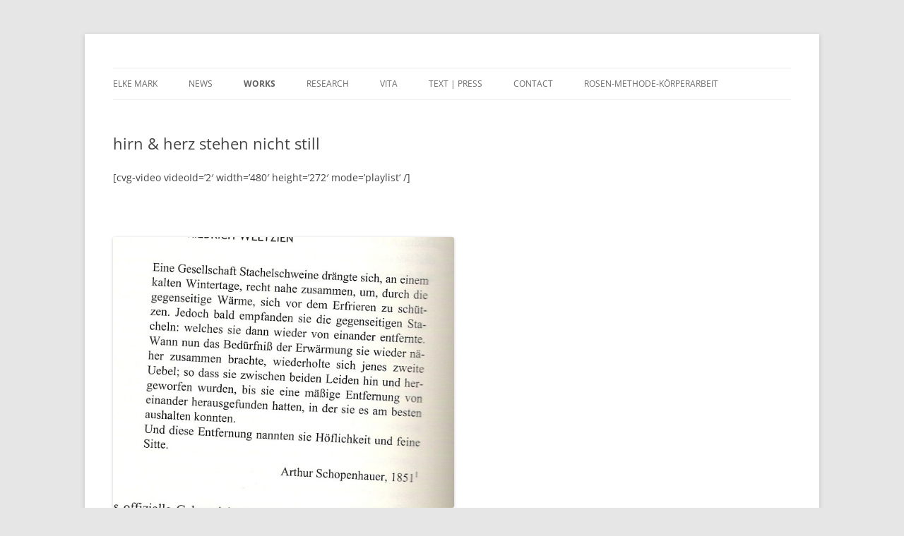

--- FILE ---
content_type: text/html; charset=UTF-8
request_url: http://elkemark.com/hirnherz/
body_size: 48123
content:
<!DOCTYPE html>
<!--[if IE 7]>
<html class="ie ie7" lang="de">
<![endif]-->
<!--[if IE 8]>
<html class="ie ie8" lang="de">
<![endif]-->
<!--[if !(IE 7) & !(IE 8)]><!-->
<html lang="de">
<!--<![endif]-->
<head>
<meta charset="UTF-8" />
<meta name="viewport" content="width=device-width" />
<title>hirn &#038; herz stehen nicht still | elkemark.com</title>
<link rel="profile" href="https://gmpg.org/xfn/11" />
<link rel="pingback" href="http://elkemark.com/xmlrpc.php">
<!--[if lt IE 9]>
<script src="http://elkemark.com/wp-content/themes/twentytwelve/js/html5.js?ver=3.7.0" type="text/javascript"></script>
<![endif]-->
<meta name='robots' content='max-image-preview:large' />
<link rel="alternate" type="application/rss+xml" title="elkemark.com &raquo; Feed" href="https://elkemark.com/feed/" />
<link rel="alternate" type="application/rss+xml" title="elkemark.com &raquo; Kommentar-Feed" href="https://elkemark.com/comments/feed/" />
<link rel="alternate" type="application/rss+xml" title="elkemark.com &raquo; hirn &#038; herz stehen nicht still-Kommentar-Feed" href="https://elkemark.com/hirnherz/feed/" />
<script type="text/javascript">
window._wpemojiSettings = {"baseUrl":"https:\/\/s.w.org\/images\/core\/emoji\/14.0.0\/72x72\/","ext":".png","svgUrl":"https:\/\/s.w.org\/images\/core\/emoji\/14.0.0\/svg\/","svgExt":".svg","source":{"concatemoji":"http:\/\/elkemark.com\/wp-includes\/js\/wp-emoji-release.min.js?ver=6.1.9"}};
/*! This file is auto-generated */
!function(e,a,t){var n,r,o,i=a.createElement("canvas"),p=i.getContext&&i.getContext("2d");function s(e,t){var a=String.fromCharCode,e=(p.clearRect(0,0,i.width,i.height),p.fillText(a.apply(this,e),0,0),i.toDataURL());return p.clearRect(0,0,i.width,i.height),p.fillText(a.apply(this,t),0,0),e===i.toDataURL()}function c(e){var t=a.createElement("script");t.src=e,t.defer=t.type="text/javascript",a.getElementsByTagName("head")[0].appendChild(t)}for(o=Array("flag","emoji"),t.supports={everything:!0,everythingExceptFlag:!0},r=0;r<o.length;r++)t.supports[o[r]]=function(e){if(p&&p.fillText)switch(p.textBaseline="top",p.font="600 32px Arial",e){case"flag":return s([127987,65039,8205,9895,65039],[127987,65039,8203,9895,65039])?!1:!s([55356,56826,55356,56819],[55356,56826,8203,55356,56819])&&!s([55356,57332,56128,56423,56128,56418,56128,56421,56128,56430,56128,56423,56128,56447],[55356,57332,8203,56128,56423,8203,56128,56418,8203,56128,56421,8203,56128,56430,8203,56128,56423,8203,56128,56447]);case"emoji":return!s([129777,127995,8205,129778,127999],[129777,127995,8203,129778,127999])}return!1}(o[r]),t.supports.everything=t.supports.everything&&t.supports[o[r]],"flag"!==o[r]&&(t.supports.everythingExceptFlag=t.supports.everythingExceptFlag&&t.supports[o[r]]);t.supports.everythingExceptFlag=t.supports.everythingExceptFlag&&!t.supports.flag,t.DOMReady=!1,t.readyCallback=function(){t.DOMReady=!0},t.supports.everything||(n=function(){t.readyCallback()},a.addEventListener?(a.addEventListener("DOMContentLoaded",n,!1),e.addEventListener("load",n,!1)):(e.attachEvent("onload",n),a.attachEvent("onreadystatechange",function(){"complete"===a.readyState&&t.readyCallback()})),(e=t.source||{}).concatemoji?c(e.concatemoji):e.wpemoji&&e.twemoji&&(c(e.twemoji),c(e.wpemoji)))}(window,document,window._wpemojiSettings);
</script>
<style type="text/css">
img.wp-smiley,
img.emoji {
	display: inline !important;
	border: none !important;
	box-shadow: none !important;
	height: 1em !important;
	width: 1em !important;
	margin: 0 0.07em !important;
	vertical-align: -0.1em !important;
	background: none !important;
	padding: 0 !important;
}
</style>
	<link rel='stylesheet' id='wp-block-library-css' href='http://elkemark.com/wp-includes/css/dist/block-library/style.min.css?ver=6.1.9' type='text/css' media='all' />
<style id='wp-block-library-theme-inline-css' type='text/css'>
.wp-block-audio figcaption{color:#555;font-size:13px;text-align:center}.is-dark-theme .wp-block-audio figcaption{color:hsla(0,0%,100%,.65)}.wp-block-audio{margin:0 0 1em}.wp-block-code{border:1px solid #ccc;border-radius:4px;font-family:Menlo,Consolas,monaco,monospace;padding:.8em 1em}.wp-block-embed figcaption{color:#555;font-size:13px;text-align:center}.is-dark-theme .wp-block-embed figcaption{color:hsla(0,0%,100%,.65)}.wp-block-embed{margin:0 0 1em}.blocks-gallery-caption{color:#555;font-size:13px;text-align:center}.is-dark-theme .blocks-gallery-caption{color:hsla(0,0%,100%,.65)}.wp-block-image figcaption{color:#555;font-size:13px;text-align:center}.is-dark-theme .wp-block-image figcaption{color:hsla(0,0%,100%,.65)}.wp-block-image{margin:0 0 1em}.wp-block-pullquote{border-top:4px solid;border-bottom:4px solid;margin-bottom:1.75em;color:currentColor}.wp-block-pullquote__citation,.wp-block-pullquote cite,.wp-block-pullquote footer{color:currentColor;text-transform:uppercase;font-size:.8125em;font-style:normal}.wp-block-quote{border-left:.25em solid;margin:0 0 1.75em;padding-left:1em}.wp-block-quote cite,.wp-block-quote footer{color:currentColor;font-size:.8125em;position:relative;font-style:normal}.wp-block-quote.has-text-align-right{border-left:none;border-right:.25em solid;padding-left:0;padding-right:1em}.wp-block-quote.has-text-align-center{border:none;padding-left:0}.wp-block-quote.is-large,.wp-block-quote.is-style-large,.wp-block-quote.is-style-plain{border:none}.wp-block-search .wp-block-search__label{font-weight:700}.wp-block-search__button{border:1px solid #ccc;padding:.375em .625em}:where(.wp-block-group.has-background){padding:1.25em 2.375em}.wp-block-separator.has-css-opacity{opacity:.4}.wp-block-separator{border:none;border-bottom:2px solid;margin-left:auto;margin-right:auto}.wp-block-separator.has-alpha-channel-opacity{opacity:1}.wp-block-separator:not(.is-style-wide):not(.is-style-dots){width:100px}.wp-block-separator.has-background:not(.is-style-dots){border-bottom:none;height:1px}.wp-block-separator.has-background:not(.is-style-wide):not(.is-style-dots){height:2px}.wp-block-table{margin:"0 0 1em 0"}.wp-block-table thead{border-bottom:3px solid}.wp-block-table tfoot{border-top:3px solid}.wp-block-table td,.wp-block-table th{word-break:normal}.wp-block-table figcaption{color:#555;font-size:13px;text-align:center}.is-dark-theme .wp-block-table figcaption{color:hsla(0,0%,100%,.65)}.wp-block-video figcaption{color:#555;font-size:13px;text-align:center}.is-dark-theme .wp-block-video figcaption{color:hsla(0,0%,100%,.65)}.wp-block-video{margin:0 0 1em}.wp-block-template-part.has-background{padding:1.25em 2.375em;margin-top:0;margin-bottom:0}
</style>
<link rel='stylesheet' id='classic-theme-styles-css' href='http://elkemark.com/wp-includes/css/classic-themes.min.css?ver=1' type='text/css' media='all' />
<style id='global-styles-inline-css' type='text/css'>
body{--wp--preset--color--black: #000000;--wp--preset--color--cyan-bluish-gray: #abb8c3;--wp--preset--color--white: #fff;--wp--preset--color--pale-pink: #f78da7;--wp--preset--color--vivid-red: #cf2e2e;--wp--preset--color--luminous-vivid-orange: #ff6900;--wp--preset--color--luminous-vivid-amber: #fcb900;--wp--preset--color--light-green-cyan: #7bdcb5;--wp--preset--color--vivid-green-cyan: #00d084;--wp--preset--color--pale-cyan-blue: #8ed1fc;--wp--preset--color--vivid-cyan-blue: #0693e3;--wp--preset--color--vivid-purple: #9b51e0;--wp--preset--color--blue: #21759b;--wp--preset--color--dark-gray: #444;--wp--preset--color--medium-gray: #9f9f9f;--wp--preset--color--light-gray: #e6e6e6;--wp--preset--gradient--vivid-cyan-blue-to-vivid-purple: linear-gradient(135deg,rgba(6,147,227,1) 0%,rgb(155,81,224) 100%);--wp--preset--gradient--light-green-cyan-to-vivid-green-cyan: linear-gradient(135deg,rgb(122,220,180) 0%,rgb(0,208,130) 100%);--wp--preset--gradient--luminous-vivid-amber-to-luminous-vivid-orange: linear-gradient(135deg,rgba(252,185,0,1) 0%,rgba(255,105,0,1) 100%);--wp--preset--gradient--luminous-vivid-orange-to-vivid-red: linear-gradient(135deg,rgba(255,105,0,1) 0%,rgb(207,46,46) 100%);--wp--preset--gradient--very-light-gray-to-cyan-bluish-gray: linear-gradient(135deg,rgb(238,238,238) 0%,rgb(169,184,195) 100%);--wp--preset--gradient--cool-to-warm-spectrum: linear-gradient(135deg,rgb(74,234,220) 0%,rgb(151,120,209) 20%,rgb(207,42,186) 40%,rgb(238,44,130) 60%,rgb(251,105,98) 80%,rgb(254,248,76) 100%);--wp--preset--gradient--blush-light-purple: linear-gradient(135deg,rgb(255,206,236) 0%,rgb(152,150,240) 100%);--wp--preset--gradient--blush-bordeaux: linear-gradient(135deg,rgb(254,205,165) 0%,rgb(254,45,45) 50%,rgb(107,0,62) 100%);--wp--preset--gradient--luminous-dusk: linear-gradient(135deg,rgb(255,203,112) 0%,rgb(199,81,192) 50%,rgb(65,88,208) 100%);--wp--preset--gradient--pale-ocean: linear-gradient(135deg,rgb(255,245,203) 0%,rgb(182,227,212) 50%,rgb(51,167,181) 100%);--wp--preset--gradient--electric-grass: linear-gradient(135deg,rgb(202,248,128) 0%,rgb(113,206,126) 100%);--wp--preset--gradient--midnight: linear-gradient(135deg,rgb(2,3,129) 0%,rgb(40,116,252) 100%);--wp--preset--duotone--dark-grayscale: url('#wp-duotone-dark-grayscale');--wp--preset--duotone--grayscale: url('#wp-duotone-grayscale');--wp--preset--duotone--purple-yellow: url('#wp-duotone-purple-yellow');--wp--preset--duotone--blue-red: url('#wp-duotone-blue-red');--wp--preset--duotone--midnight: url('#wp-duotone-midnight');--wp--preset--duotone--magenta-yellow: url('#wp-duotone-magenta-yellow');--wp--preset--duotone--purple-green: url('#wp-duotone-purple-green');--wp--preset--duotone--blue-orange: url('#wp-duotone-blue-orange');--wp--preset--font-size--small: 13px;--wp--preset--font-size--medium: 20px;--wp--preset--font-size--large: 36px;--wp--preset--font-size--x-large: 42px;--wp--preset--spacing--20: 0.44rem;--wp--preset--spacing--30: 0.67rem;--wp--preset--spacing--40: 1rem;--wp--preset--spacing--50: 1.5rem;--wp--preset--spacing--60: 2.25rem;--wp--preset--spacing--70: 3.38rem;--wp--preset--spacing--80: 5.06rem;}:where(.is-layout-flex){gap: 0.5em;}body .is-layout-flow > .alignleft{float: left;margin-inline-start: 0;margin-inline-end: 2em;}body .is-layout-flow > .alignright{float: right;margin-inline-start: 2em;margin-inline-end: 0;}body .is-layout-flow > .aligncenter{margin-left: auto !important;margin-right: auto !important;}body .is-layout-constrained > .alignleft{float: left;margin-inline-start: 0;margin-inline-end: 2em;}body .is-layout-constrained > .alignright{float: right;margin-inline-start: 2em;margin-inline-end: 0;}body .is-layout-constrained > .aligncenter{margin-left: auto !important;margin-right: auto !important;}body .is-layout-constrained > :where(:not(.alignleft):not(.alignright):not(.alignfull)){max-width: var(--wp--style--global--content-size);margin-left: auto !important;margin-right: auto !important;}body .is-layout-constrained > .alignwide{max-width: var(--wp--style--global--wide-size);}body .is-layout-flex{display: flex;}body .is-layout-flex{flex-wrap: wrap;align-items: center;}body .is-layout-flex > *{margin: 0;}:where(.wp-block-columns.is-layout-flex){gap: 2em;}.has-black-color{color: var(--wp--preset--color--black) !important;}.has-cyan-bluish-gray-color{color: var(--wp--preset--color--cyan-bluish-gray) !important;}.has-white-color{color: var(--wp--preset--color--white) !important;}.has-pale-pink-color{color: var(--wp--preset--color--pale-pink) !important;}.has-vivid-red-color{color: var(--wp--preset--color--vivid-red) !important;}.has-luminous-vivid-orange-color{color: var(--wp--preset--color--luminous-vivid-orange) !important;}.has-luminous-vivid-amber-color{color: var(--wp--preset--color--luminous-vivid-amber) !important;}.has-light-green-cyan-color{color: var(--wp--preset--color--light-green-cyan) !important;}.has-vivid-green-cyan-color{color: var(--wp--preset--color--vivid-green-cyan) !important;}.has-pale-cyan-blue-color{color: var(--wp--preset--color--pale-cyan-blue) !important;}.has-vivid-cyan-blue-color{color: var(--wp--preset--color--vivid-cyan-blue) !important;}.has-vivid-purple-color{color: var(--wp--preset--color--vivid-purple) !important;}.has-black-background-color{background-color: var(--wp--preset--color--black) !important;}.has-cyan-bluish-gray-background-color{background-color: var(--wp--preset--color--cyan-bluish-gray) !important;}.has-white-background-color{background-color: var(--wp--preset--color--white) !important;}.has-pale-pink-background-color{background-color: var(--wp--preset--color--pale-pink) !important;}.has-vivid-red-background-color{background-color: var(--wp--preset--color--vivid-red) !important;}.has-luminous-vivid-orange-background-color{background-color: var(--wp--preset--color--luminous-vivid-orange) !important;}.has-luminous-vivid-amber-background-color{background-color: var(--wp--preset--color--luminous-vivid-amber) !important;}.has-light-green-cyan-background-color{background-color: var(--wp--preset--color--light-green-cyan) !important;}.has-vivid-green-cyan-background-color{background-color: var(--wp--preset--color--vivid-green-cyan) !important;}.has-pale-cyan-blue-background-color{background-color: var(--wp--preset--color--pale-cyan-blue) !important;}.has-vivid-cyan-blue-background-color{background-color: var(--wp--preset--color--vivid-cyan-blue) !important;}.has-vivid-purple-background-color{background-color: var(--wp--preset--color--vivid-purple) !important;}.has-black-border-color{border-color: var(--wp--preset--color--black) !important;}.has-cyan-bluish-gray-border-color{border-color: var(--wp--preset--color--cyan-bluish-gray) !important;}.has-white-border-color{border-color: var(--wp--preset--color--white) !important;}.has-pale-pink-border-color{border-color: var(--wp--preset--color--pale-pink) !important;}.has-vivid-red-border-color{border-color: var(--wp--preset--color--vivid-red) !important;}.has-luminous-vivid-orange-border-color{border-color: var(--wp--preset--color--luminous-vivid-orange) !important;}.has-luminous-vivid-amber-border-color{border-color: var(--wp--preset--color--luminous-vivid-amber) !important;}.has-light-green-cyan-border-color{border-color: var(--wp--preset--color--light-green-cyan) !important;}.has-vivid-green-cyan-border-color{border-color: var(--wp--preset--color--vivid-green-cyan) !important;}.has-pale-cyan-blue-border-color{border-color: var(--wp--preset--color--pale-cyan-blue) !important;}.has-vivid-cyan-blue-border-color{border-color: var(--wp--preset--color--vivid-cyan-blue) !important;}.has-vivid-purple-border-color{border-color: var(--wp--preset--color--vivid-purple) !important;}.has-vivid-cyan-blue-to-vivid-purple-gradient-background{background: var(--wp--preset--gradient--vivid-cyan-blue-to-vivid-purple) !important;}.has-light-green-cyan-to-vivid-green-cyan-gradient-background{background: var(--wp--preset--gradient--light-green-cyan-to-vivid-green-cyan) !important;}.has-luminous-vivid-amber-to-luminous-vivid-orange-gradient-background{background: var(--wp--preset--gradient--luminous-vivid-amber-to-luminous-vivid-orange) !important;}.has-luminous-vivid-orange-to-vivid-red-gradient-background{background: var(--wp--preset--gradient--luminous-vivid-orange-to-vivid-red) !important;}.has-very-light-gray-to-cyan-bluish-gray-gradient-background{background: var(--wp--preset--gradient--very-light-gray-to-cyan-bluish-gray) !important;}.has-cool-to-warm-spectrum-gradient-background{background: var(--wp--preset--gradient--cool-to-warm-spectrum) !important;}.has-blush-light-purple-gradient-background{background: var(--wp--preset--gradient--blush-light-purple) !important;}.has-blush-bordeaux-gradient-background{background: var(--wp--preset--gradient--blush-bordeaux) !important;}.has-luminous-dusk-gradient-background{background: var(--wp--preset--gradient--luminous-dusk) !important;}.has-pale-ocean-gradient-background{background: var(--wp--preset--gradient--pale-ocean) !important;}.has-electric-grass-gradient-background{background: var(--wp--preset--gradient--electric-grass) !important;}.has-midnight-gradient-background{background: var(--wp--preset--gradient--midnight) !important;}.has-small-font-size{font-size: var(--wp--preset--font-size--small) !important;}.has-medium-font-size{font-size: var(--wp--preset--font-size--medium) !important;}.has-large-font-size{font-size: var(--wp--preset--font-size--large) !important;}.has-x-large-font-size{font-size: var(--wp--preset--font-size--x-large) !important;}
.wp-block-navigation a:where(:not(.wp-element-button)){color: inherit;}
:where(.wp-block-columns.is-layout-flex){gap: 2em;}
.wp-block-pullquote{font-size: 1.5em;line-height: 1.6;}
</style>
<link rel='stylesheet' id='twentytwelve-fonts-css' href='http://elkemark.com/wp-content/themes/twentytwelve/fonts/font-open-sans.css?ver=20230328' type='text/css' media='all' />
<link rel='stylesheet' id='twentytwelve-style-css' href='http://elkemark.com/wp-content/themes/twentytwelve/style.css?ver=20230328' type='text/css' media='all' />
<link rel='stylesheet' id='twentytwelve-block-style-css' href='http://elkemark.com/wp-content/themes/twentytwelve/css/blocks.css?ver=20230213' type='text/css' media='all' />
<!--[if lt IE 9]>
<link rel='stylesheet' id='twentytwelve-ie-css' href='http://elkemark.com/wp-content/themes/twentytwelve/css/ie.css?ver=20150214' type='text/css' media='all' />
<![endif]-->
<script type='text/javascript' src='http://elkemark.com/wp-includes/js/jquery/jquery.min.js?ver=3.6.1' id='jquery-core-js'></script>
<script type='text/javascript' src='http://elkemark.com/wp-includes/js/jquery/jquery-migrate.min.js?ver=3.3.2' id='jquery-migrate-js'></script>
<link rel="https://api.w.org/" href="https://elkemark.com/wp-json/" /><link rel="alternate" type="application/json" href="https://elkemark.com/wp-json/wp/v2/pages/97" /><link rel="EditURI" type="application/rsd+xml" title="RSD" href="https://elkemark.com/xmlrpc.php?rsd" />
<link rel="wlwmanifest" type="application/wlwmanifest+xml" href="http://elkemark.com/wp-includes/wlwmanifest.xml" />
<meta name="generator" content="WordPress 6.1.9" />
<link rel="canonical" href="https://elkemark.com/hirnherz/" />
<link rel='shortlink' href='https://elkemark.com/?p=97' />
<link rel="alternate" type="application/json+oembed" href="https://elkemark.com/wp-json/oembed/1.0/embed?url=https%3A%2F%2Felkemark.com%2Fhirnherz%2F" />
<link rel="alternate" type="text/xml+oembed" href="https://elkemark.com/wp-json/oembed/1.0/embed?url=https%3A%2F%2Felkemark.com%2Fhirnherz%2F&#038;format=xml" />
	<style type="text/css" id="twentytwelve-header-css">
		.site-title,
	.site-description {
		position: absolute;
		clip: rect(1px 1px 1px 1px); /* IE7 */
		clip: rect(1px, 1px, 1px, 1px);
	}
			</style>
	<link rel="icon" href="https://elkemark.com/wp-content/uploads/2023/09/cropped-cropped-logo-meins-32x32.png" sizes="32x32" />
<link rel="icon" href="https://elkemark.com/wp-content/uploads/2023/09/cropped-cropped-logo-meins-192x192.png" sizes="192x192" />
<link rel="apple-touch-icon" href="https://elkemark.com/wp-content/uploads/2023/09/cropped-cropped-logo-meins-180x180.png" />
<meta name="msapplication-TileImage" content="https://elkemark.com/wp-content/uploads/2023/09/cropped-cropped-logo-meins-270x270.png" />
		<style type="text/css" id="wp-custom-css">
			.site-info {
    display: none;
}		</style>
		</head>

<body class="page-template-default page page-id-97 wp-embed-responsive full-width custom-font-enabled single-author">
<svg xmlns="http://www.w3.org/2000/svg" viewBox="0 0 0 0" width="0" height="0" focusable="false" role="none" style="visibility: hidden; position: absolute; left: -9999px; overflow: hidden;" ><defs><filter id="wp-duotone-dark-grayscale"><feColorMatrix color-interpolation-filters="sRGB" type="matrix" values=" .299 .587 .114 0 0 .299 .587 .114 0 0 .299 .587 .114 0 0 .299 .587 .114 0 0 " /><feComponentTransfer color-interpolation-filters="sRGB" ><feFuncR type="table" tableValues="0 0.49803921568627" /><feFuncG type="table" tableValues="0 0.49803921568627" /><feFuncB type="table" tableValues="0 0.49803921568627" /><feFuncA type="table" tableValues="1 1" /></feComponentTransfer><feComposite in2="SourceGraphic" operator="in" /></filter></defs></svg><svg xmlns="http://www.w3.org/2000/svg" viewBox="0 0 0 0" width="0" height="0" focusable="false" role="none" style="visibility: hidden; position: absolute; left: -9999px; overflow: hidden;" ><defs><filter id="wp-duotone-grayscale"><feColorMatrix color-interpolation-filters="sRGB" type="matrix" values=" .299 .587 .114 0 0 .299 .587 .114 0 0 .299 .587 .114 0 0 .299 .587 .114 0 0 " /><feComponentTransfer color-interpolation-filters="sRGB" ><feFuncR type="table" tableValues="0 1" /><feFuncG type="table" tableValues="0 1" /><feFuncB type="table" tableValues="0 1" /><feFuncA type="table" tableValues="1 1" /></feComponentTransfer><feComposite in2="SourceGraphic" operator="in" /></filter></defs></svg><svg xmlns="http://www.w3.org/2000/svg" viewBox="0 0 0 0" width="0" height="0" focusable="false" role="none" style="visibility: hidden; position: absolute; left: -9999px; overflow: hidden;" ><defs><filter id="wp-duotone-purple-yellow"><feColorMatrix color-interpolation-filters="sRGB" type="matrix" values=" .299 .587 .114 0 0 .299 .587 .114 0 0 .299 .587 .114 0 0 .299 .587 .114 0 0 " /><feComponentTransfer color-interpolation-filters="sRGB" ><feFuncR type="table" tableValues="0.54901960784314 0.98823529411765" /><feFuncG type="table" tableValues="0 1" /><feFuncB type="table" tableValues="0.71764705882353 0.25490196078431" /><feFuncA type="table" tableValues="1 1" /></feComponentTransfer><feComposite in2="SourceGraphic" operator="in" /></filter></defs></svg><svg xmlns="http://www.w3.org/2000/svg" viewBox="0 0 0 0" width="0" height="0" focusable="false" role="none" style="visibility: hidden; position: absolute; left: -9999px; overflow: hidden;" ><defs><filter id="wp-duotone-blue-red"><feColorMatrix color-interpolation-filters="sRGB" type="matrix" values=" .299 .587 .114 0 0 .299 .587 .114 0 0 .299 .587 .114 0 0 .299 .587 .114 0 0 " /><feComponentTransfer color-interpolation-filters="sRGB" ><feFuncR type="table" tableValues="0 1" /><feFuncG type="table" tableValues="0 0.27843137254902" /><feFuncB type="table" tableValues="0.5921568627451 0.27843137254902" /><feFuncA type="table" tableValues="1 1" /></feComponentTransfer><feComposite in2="SourceGraphic" operator="in" /></filter></defs></svg><svg xmlns="http://www.w3.org/2000/svg" viewBox="0 0 0 0" width="0" height="0" focusable="false" role="none" style="visibility: hidden; position: absolute; left: -9999px; overflow: hidden;" ><defs><filter id="wp-duotone-midnight"><feColorMatrix color-interpolation-filters="sRGB" type="matrix" values=" .299 .587 .114 0 0 .299 .587 .114 0 0 .299 .587 .114 0 0 .299 .587 .114 0 0 " /><feComponentTransfer color-interpolation-filters="sRGB" ><feFuncR type="table" tableValues="0 0" /><feFuncG type="table" tableValues="0 0.64705882352941" /><feFuncB type="table" tableValues="0 1" /><feFuncA type="table" tableValues="1 1" /></feComponentTransfer><feComposite in2="SourceGraphic" operator="in" /></filter></defs></svg><svg xmlns="http://www.w3.org/2000/svg" viewBox="0 0 0 0" width="0" height="0" focusable="false" role="none" style="visibility: hidden; position: absolute; left: -9999px; overflow: hidden;" ><defs><filter id="wp-duotone-magenta-yellow"><feColorMatrix color-interpolation-filters="sRGB" type="matrix" values=" .299 .587 .114 0 0 .299 .587 .114 0 0 .299 .587 .114 0 0 .299 .587 .114 0 0 " /><feComponentTransfer color-interpolation-filters="sRGB" ><feFuncR type="table" tableValues="0.78039215686275 1" /><feFuncG type="table" tableValues="0 0.94901960784314" /><feFuncB type="table" tableValues="0.35294117647059 0.47058823529412" /><feFuncA type="table" tableValues="1 1" /></feComponentTransfer><feComposite in2="SourceGraphic" operator="in" /></filter></defs></svg><svg xmlns="http://www.w3.org/2000/svg" viewBox="0 0 0 0" width="0" height="0" focusable="false" role="none" style="visibility: hidden; position: absolute; left: -9999px; overflow: hidden;" ><defs><filter id="wp-duotone-purple-green"><feColorMatrix color-interpolation-filters="sRGB" type="matrix" values=" .299 .587 .114 0 0 .299 .587 .114 0 0 .299 .587 .114 0 0 .299 .587 .114 0 0 " /><feComponentTransfer color-interpolation-filters="sRGB" ><feFuncR type="table" tableValues="0.65098039215686 0.40392156862745" /><feFuncG type="table" tableValues="0 1" /><feFuncB type="table" tableValues="0.44705882352941 0.4" /><feFuncA type="table" tableValues="1 1" /></feComponentTransfer><feComposite in2="SourceGraphic" operator="in" /></filter></defs></svg><svg xmlns="http://www.w3.org/2000/svg" viewBox="0 0 0 0" width="0" height="0" focusable="false" role="none" style="visibility: hidden; position: absolute; left: -9999px; overflow: hidden;" ><defs><filter id="wp-duotone-blue-orange"><feColorMatrix color-interpolation-filters="sRGB" type="matrix" values=" .299 .587 .114 0 0 .299 .587 .114 0 0 .299 .587 .114 0 0 .299 .587 .114 0 0 " /><feComponentTransfer color-interpolation-filters="sRGB" ><feFuncR type="table" tableValues="0.098039215686275 1" /><feFuncG type="table" tableValues="0 0.66274509803922" /><feFuncB type="table" tableValues="0.84705882352941 0.41960784313725" /><feFuncA type="table" tableValues="1 1" /></feComponentTransfer><feComposite in2="SourceGraphic" operator="in" /></filter></defs></svg><div id="page" class="hfeed site">
	<header id="masthead" class="site-header">
		<hgroup>
			<h1 class="site-title"><a href="https://elkemark.com/" rel="home">elkemark.com</a></h1>
			<h2 class="site-description"></h2>
		</hgroup>

		<nav id="site-navigation" class="main-navigation">
			<button class="menu-toggle">Menü</button>
			<a class="assistive-text" href="#content">Zum Inhalt springen</a>
			<div class="menu-main-container"><ul id="menu-main" class="nav-menu"><li id="menu-item-458" class="menu-item menu-item-type-post_type menu-item-object-page menu-item-458"><a href="https://elkemark.com/elke-mark/">ELKE MARK</a></li>
<li id="menu-item-10" class="menu-item menu-item-type-post_type menu-item-object-page menu-item-home menu-item-10"><a href="https://elkemark.com/">NEWS</a></li>
<li id="menu-item-23" class="menu-item menu-item-type-post_type menu-item-object-page current-menu-ancestor current_page_ancestor menu-item-has-children menu-item-23"><a href="https://elkemark.com/works/">Works</a>
<ul class="sub-menu">
	<li id="menu-item-188" class="menu-item menu-item-type-post_type menu-item-object-page menu-item-has-children menu-item-188"><a href="https://elkemark.com/textilobjekte/">Textilobjekte | Textile objects</a>
	<ul class="sub-menu">
		<li id="menu-item-1930" class="menu-item menu-item-type-post_type menu-item-object-page menu-item-1930"><a href="https://elkemark.com/angelica-archangelica/">Angelica archangelica  |</a></li>
		<li id="menu-item-40" class="menu-item menu-item-type-post_type menu-item-object-page menu-item-40"><a href="https://elkemark.com/schirmlinge/">Schirmlinge  |  umbrella pieces</a></li>
		<li id="menu-item-1144" class="menu-item menu-item-type-post_type menu-item-object-page menu-item-1144"><a href="https://elkemark.com/diamond-i-iii/">Diamond I – IV</a></li>
		<li id="menu-item-456" class="menu-item menu-item-type-post_type menu-item-object-page menu-item-456"><a href="https://elkemark.com/trachten-traditional-clothing/">Trachten  |  traditional clothing</a></li>
		<li id="menu-item-503" class="menu-item menu-item-type-post_type menu-item-object-page menu-item-503"><a href="https://elkemark.com/teppiche-carpets/">Teppiche  |  carpets</a></li>
	</ul>
</li>
	<li id="menu-item-41" class="menu-item menu-item-type-post_type menu-item-object-page current-menu-ancestor current-menu-parent current_page_parent current_page_ancestor menu-item-has-children menu-item-41"><a href="https://elkemark.com/performances/">Performance Art / partizipative Projekte</a>
	<ul class="sub-menu">
		<li id="menu-item-4772" class="menu-item menu-item-type-post_type menu-item-object-page menu-item-4772"><a href="https://elkemark.com/salt-silent-songs-salz-stille-musik/">Salt – silent songs.  Salz – stille Musik</a></li>
		<li id="menu-item-4501" class="menu-item menu-item-type-post_type menu-item-object-page menu-item-4501"><a href="https://elkemark.com/reste-leftovers/">Reste – Leftovers</a></li>
		<li id="menu-item-3456" class="menu-item menu-item-type-post_type menu-item-object-page menu-item-3456"><a href="https://elkemark.com/regentin/">R E G E N T I N   |    2021</a></li>
		<li id="menu-item-2800" class="menu-item menu-item-type-post_type menu-item-object-page menu-item-2800"><a href="https://elkemark.com/finde-kunstwerke-deiner-stadt/">finde kunstwerke deiner stadt  |   2020</a></li>
		<li id="menu-item-3610" class="menu-item menu-item-type-post_type menu-item-object-page menu-item-has-children menu-item-3610"><a href="https://elkemark.com/performative-walks/">Performative Walks</a>
		<ul class="sub-menu">
			<li id="menu-item-3478" class="menu-item menu-item-type-post_type menu-item-object-page menu-item-3478"><a href="https://elkemark.com/beyond-borders-artistic-research-on-moving-through-landscape/">Beyond borders – artistic research on moving through landscape</a></li>
			<li id="menu-item-773" class="menu-item menu-item-type-post_type menu-item-object-page menu-item-773"><a href="https://elkemark.com/performance-walk-vienna-2013/">Performance Walk Vienna 2013</a></li>
			<li id="menu-item-1573" class="menu-item menu-item-type-post_type menu-item-object-page menu-item-1573"><a href="https://elkemark.com/sensuous-knowledge-walk-prague-2014/">Sensuous Knowledge – Walk Prague 2014</a></li>
			<li id="menu-item-623" class="menu-item menu-item-type-post_type menu-item-object-page menu-item-623"><a href="https://elkemark.com/tree-light-walk/">Performative Spaziergänge  |  performance walks</a></li>
			<li id="menu-item-595" class="menu-item menu-item-type-post_type menu-item-object-page menu-item-595"><a href="https://elkemark.com/linien-lines/">Linien  |  lines  Beach walks</a></li>
		</ul>
</li>
		<li id="menu-item-3319" class="menu-item menu-item-type-post_type menu-item-object-page menu-item-3319"><a href="https://elkemark.com/funny-feeling-huehnerhaus-hamburg-2017/">Funny Feeling – Hühnerhaus Volksdorf, Hamburg</a></li>
		<li id="menu-item-1842" class="menu-item menu-item-type-post_type menu-item-object-page menu-item-1842"><a href="https://elkemark.com/lange-nacht-extended-night/">Lange Nacht  |  Extended Night 2015</a></li>
		<li id="menu-item-1872" class="menu-item menu-item-type-post_type menu-item-object-page menu-item-1872"><a href="https://elkemark.com/arkenic/">ARKENic 2015</a></li>
		<li id="menu-item-1751" class="menu-item menu-item-type-post_type menu-item-object-page menu-item-1751"><a href="https://elkemark.com/lichtung/">[ lichtung ]  2015</a></li>
		<li id="menu-item-1181" class="menu-item menu-item-type-post_type menu-item-object-page menu-item-1181"><a href="https://elkemark.com/auf-takt/">auf  |  takt  2014</a></li>
		<li id="menu-item-1323" class="menu-item menu-item-type-post_type menu-item-object-page menu-item-1323"><a href="https://elkemark.com/monthelon/">Hidden Wings  |   Chateau de Monthelon 2014</a></li>
		<li id="menu-item-1093" class="menu-item menu-item-type-post_type menu-item-object-page menu-item-1093"><a href="https://elkemark.com/erwagungen-weighings/">Erwägungen |  weighings  2014</a></li>
		<li id="menu-item-1254" class="menu-item menu-item-type-post_type menu-item-object-page menu-item-1254"><a href="https://elkemark.com/hande-hoch-hands-up/">Hände hoch   |    Hands up  2014</a></li>
		<li id="menu-item-746" class="menu-item menu-item-type-post_type menu-item-object-page menu-item-746"><a href="https://elkemark.com/vertigo-2013/">Vertigo 2013</a></li>
		<li id="menu-item-578" class="menu-item menu-item-type-post_type menu-item-object-page menu-item-578"><a href="https://elkemark.com/erdbeerstuck-strawberry-piece/">Erdbeerstück  |  strawberry piece</a></li>
		<li id="menu-item-108" class="menu-item menu-item-type-post_type menu-item-object-page current-menu-item page_item page-item-97 current_page_item menu-item-108"><a href="https://elkemark.com/hirnherz/" aria-current="page">hirn &#038; herz stehen nicht still   |   brain &#038; heart never stop</a></li>
		<li id="menu-item-93" class="menu-item menu-item-type-post_type menu-item-object-page menu-item-93"><a href="https://elkemark.com/landzunge/">Landzunge  |  land reclamation</a></li>
		<li id="menu-item-94" class="menu-item menu-item-type-post_type menu-item-object-page menu-item-94"><a href="https://elkemark.com/100-jahre-hohenzollernbrucke/">100 Jahre Hohenzollernbrücke Köln</a></li>
		<li id="menu-item-523" class="menu-item menu-item-type-post_type menu-item-object-page menu-item-523"><a href="https://elkemark.com/austria-colonia-2012/">Austria – Colonia 2012</a></li>
		<li id="menu-item-4145" class="menu-item menu-item-type-post_type menu-item-object-page menu-item-4145"><a href="https://elkemark.com/art-of-encountering-issue-ii-cologne-kunst-der-begegnung-ii-japan-deutschland-2007/">Art of Encountering Issue II  Cologne – Kunst der Begegnung II – Japan/Deutschland  2007</a></li>
		<li id="menu-item-340" class="menu-item menu-item-type-post_type menu-item-object-page menu-item-340"><a href="https://elkemark.com/jahresringe/">Jahresringe  |  Growth Rings</a></li>
	</ul>
</li>
	<li id="menu-item-1305" class="menu-item menu-item-type-post_type menu-item-object-page menu-item-has-children menu-item-1305"><a href="https://elkemark.com/brise-performance-art-festivals/">BRISE  Performance Art Festivals</a>
	<ul class="sub-menu">
		<li id="menu-item-2053" class="menu-item menu-item-type-post_type menu-item-object-page menu-item-2053"><a href="https://elkemark.com/fl-ux-flensburger-performance-art-forum/">[ FL – UX ]  Flensburger Performance Art Forum</a></li>
		<li id="menu-item-2035" class="menu-item menu-item-type-post_type menu-item-object-page menu-item-2035"><a href="https://elkemark.com/tafelrunde-flensburg-round-table-flensburg/">TAFELRUNDE  Flensburg  |   Round Table  Flensburg</a></li>
		<li id="menu-item-715" class="menu-item menu-item-type-post_type menu-item-object-page menu-item-715"><a href="https://elkemark.com/brise1-performance-art-festival-flensburg/">BRISE°1 Performance Art Festival Flensburg 2013</a></li>
		<li id="menu-item-1272" class="menu-item menu-item-type-post_type menu-item-object-page menu-item-1272"><a href="https://elkemark.com/brise2-performance-art-festival-flensburgaabenraa-2014/">BRISE°2 Performance Art Festival Flensburg/Aabenraa 2014</a></li>
		<li id="menu-item-1646" class="menu-item menu-item-type-post_type menu-item-object-page menu-item-1646"><a href="https://elkemark.com/brise3-performance-art-festival-flensburgaugustenborg/">BRISE°3 Performance Art Festival Flensburg/Augustenborg</a></li>
		<li id="menu-item-990" class="menu-item menu-item-type-post_type menu-item-object-page menu-item-990"><a href="https://elkemark.com/performance-art-_-studierende-im-modul1-sommersemster-2013/">Performance Art   –  MODUL1 Flensburg  |  Sommersemster 2013</a></li>
		<li id="menu-item-1016" class="menu-item menu-item-type-post_type menu-item-object-page menu-item-1016"><a href="https://elkemark.com/performance-art-studierende-der-universitat-flensburg-wintersemester-201314/">Performance Art – MODUL1 Flensburg  |  Wintersemester 2013/14</a></li>
	</ul>
</li>
	<li id="menu-item-164" class="menu-item menu-item-type-post_type menu-item-object-page menu-item-has-children menu-item-164"><a href="https://elkemark.com/installationen/">Installationen | Installations</a>
	<ul class="sub-menu">
		<li id="menu-item-3632" class="menu-item menu-item-type-post_type menu-item-object-page menu-item-3632"><a href="https://elkemark.com/follow-me-2021/"># follow me. 2021</a></li>
		<li id="menu-item-1874" class="menu-item menu-item-type-post_type menu-item-object-page menu-item-1874"><a href="https://elkemark.com/lichtung/">[ lichtung ]</a></li>
		<li id="menu-item-166" class="menu-item menu-item-type-post_type menu-item-object-page menu-item-166"><a href="https://elkemark.com/die-gelbe-fabrik/">Die Gelbe Fabrik  |  The Yellow Factory</a></li>
		<li id="menu-item-165" class="menu-item menu-item-type-post_type menu-item-object-page menu-item-165"><a href="https://elkemark.com/luise-gerbing/">Luise Gerbing</a></li>
		<li id="menu-item-472" class="menu-item menu-item-type-post_type menu-item-object-page menu-item-472"><a href="https://elkemark.com/onder-het-doekje-underneath-the-cloth/">Onder het doekje  |  Underneath the Cloth</a></li>
	</ul>
</li>
	<li id="menu-item-400" class="menu-item menu-item-type-post_type menu-item-object-page menu-item-400"><a href="https://elkemark.com/kanarienvogel/">KANARIENVOGEL  |  Canary</a></li>
	<li id="menu-item-313" class="menu-item menu-item-type-post_type menu-item-object-page menu-item-has-children menu-item-313"><a href="https://elkemark.com/ausstellungen/">Ausstellungen | Presentations</a>
	<ul class="sub-menu">
		<li id="menu-item-3265" class="menu-item menu-item-type-post_type menu-item-object-page menu-item-3265"><a href="https://elkemark.com/momentum-work-in-progress/">momentum – work in progress</a></li>
		<li id="menu-item-3732" class="menu-item menu-item-type-post_type menu-item-object-page menu-item-3732"><a href="https://elkemark.com/fliehkraft-einstellungsraum-hamburg/">FliehKraft – Einstellungsraum Hamburg</a></li>
		<li id="menu-item-1166" class="menu-item menu-item-type-post_type menu-item-object-page menu-item-1166"><a href="https://elkemark.com/park-ride-einstellungsraum-hamburg/">park &#038; ride   |    Einstellungsraum Hamburg</a></li>
		<li id="menu-item-1198" class="menu-item menu-item-type-post_type menu-item-object-page menu-item-1198"><a href="https://elkemark.com/stipendiatenausstellung-2014/">Stipendiatenausstellung 2014</a></li>
	</ul>
</li>
	<li id="menu-item-311" class="menu-item menu-item-type-post_type menu-item-object-page menu-item-has-children menu-item-311"><a href="https://elkemark.com/videos/">Videos</a>
	<ul class="sub-menu">
		<li id="menu-item-2890" class="menu-item menu-item-type-post_type menu-item-object-page menu-item-2890"><a href="https://elkemark.com/verfassungen-dokumente-in-krisenzeiten-2020/">Verfassungen – Dokumente in Krisenzeiten 2020</a></li>
		<li id="menu-item-321" class="menu-item menu-item-type-post_type menu-item-object-page menu-item-321"><a href="https://elkemark.com/blute-im-haar-steht-mir-gut/">blüte im haar steht mir gut | flower in my hair suits me</a></li>
		<li id="menu-item-352" class="menu-item menu-item-type-post_type menu-item-object-page menu-item-352"><a href="https://elkemark.com/federlein/">Federlein  |  little feather</a></li>
		<li id="menu-item-502" class="menu-item menu-item-type-post_type menu-item-object-page menu-item-502"><a href="https://elkemark.com/moon/">moon</a></li>
	</ul>
</li>
	<li id="menu-item-307" class="menu-item menu-item-type-post_type menu-item-object-page menu-item-307"><a href="https://elkemark.com/fotografien/">Fotografien | photography</a></li>
	<li id="menu-item-310" class="menu-item menu-item-type-post_type menu-item-object-page menu-item-310"><a href="https://elkemark.com/zeichnungen/">Zeichnungen | drawings</a></li>
</ul>
</li>
<li id="menu-item-3509" class="menu-item menu-item-type-post_type menu-item-object-page menu-item-has-children menu-item-3509"><a href="https://elkemark.com/research-forschung/">RESEARCH</a>
<ul class="sub-menu">
	<li id="menu-item-3697" class="menu-item menu-item-type-post_type menu-item-object-page menu-item-has-children menu-item-3697"><a href="https://elkemark.com/artistic-research/">ARTISTIC RESEARCH</a>
	<ul class="sub-menu">
		<li id="menu-item-3126" class="menu-item menu-item-type-post_type menu-item-object-page menu-item-3126"><a href="https://elkemark.com/drawing-as-dialog-in-dialog/">DRAWING AS DIALOG IN DIALOG</a></li>
		<li id="menu-item-2019" class="menu-item menu-item-type-post_type menu-item-object-page menu-item-2019"><a href="https://elkemark.com/i-set-my-foot-upon-the-air-a-thinking-moving-reading-practice/">I Set My Foot Upon the Air  –  A Thinking-Moving-Reading Practice 2015</a></li>
		<li id="menu-item-4266" class="menu-item menu-item-type-post_type menu-item-object-page menu-item-4266"><a href="https://elkemark.com/artistic-research-and-touch-as-mutual-interaction-in-everyday-experience-artistic-research-on-the-other/">Artistic research and Experiences of everyday mutual interaction</a></li>
	</ul>
</li>
	<li id="menu-item-3690" class="menu-item menu-item-type-post_type menu-item-object-page menu-item-has-children menu-item-3690"><a href="https://elkemark.com/performative-research/">PERFORMATIVE RESEARCH</a>
	<ul class="sub-menu">
		<li id="menu-item-92" class="menu-item menu-item-type-post_type menu-item-object-page menu-item-92"><a href="https://elkemark.com/taktiles-wissen-lectureperformance-orangerie-koln-2/">Taktiles Wissen  |  tactlile knowledge  Lectureperformance</a></li>
		<li id="menu-item-4429" class="menu-item menu-item-type-post_type menu-item-object-page menu-item-4429"><a href="https://elkemark.com/reste-leftovers/">Reste – Leftovers</a></li>
		<li id="menu-item-3803" class="menu-item menu-item-type-custom menu-item-object-custom menu-item-3803"><a href="http://www.paersche.org">PAErsche Aktionslabor</a></li>
		<li id="menu-item-3802" class="menu-item menu-item-type-custom menu-item-object-custom menu-item-3802"><a href="https://paersche.org/portfolio/paersche-lab17-performance-art-conference/">PAErscheLab17</a></li>
		<li id="menu-item-3804" class="menu-item menu-item-type-custom menu-item-object-custom menu-item-3804"><a href="https://mediathek.hgk.fhnw.ch/amp/detail/zotero2-2608904.9VAD2BTT">Performance Duos &#8211; Kasko Basel 2020</a></li>
	</ul>
</li>
	<li id="menu-item-3696" class="menu-item menu-item-type-post_type menu-item-object-page menu-item-has-children menu-item-3696"><a href="https://elkemark.com/micro-phenomenological-research/">MICRO-PHENOMENOLOGICAL RESEARCH</a>
	<ul class="sub-menu">
		<li id="menu-item-4446" class="menu-item menu-item-type-post_type menu-item-object-page menu-item-4446"><a href="https://elkemark.com/wohl-ergehen/">SPÜRSINN – FELT SENSE – WOHL-ERGEHEN</a></li>
		<li id="menu-item-4531" class="menu-item menu-item-type-post_type menu-item-object-page menu-item-4531"><a href="https://elkemark.com/taktil-performative-und-mikro-phaenomenlogische-forschungspraxis/">Taktil-performative und mikro-phänomenlogische Forschungspraxis</a></li>
	</ul>
</li>
	<li id="menu-item-3691" class="menu-item menu-item-type-post_type menu-item-object-page menu-item-has-children menu-item-3691"><a href="https://elkemark.com/walking-research/">WALKING/Moving RESEARCH | Performance Walks</a>
	<ul class="sub-menu">
		<li id="menu-item-3809" class="menu-item menu-item-type-post_type menu-item-object-page menu-item-3809"><a href="https://elkemark.com/beyond-borders-artistic-research-on-moving-through-landscape/">Beyond borders – artistic research on moving through landscape</a></li>
		<li id="menu-item-3558" class="menu-item menu-item-type-post_type menu-item-object-page menu-item-has-children menu-item-3558"><a href="https://elkemark.com/die-stadtwandlerinnen-hanna-kalkutschke-elke-mark/">Die STADTWANDLERINNEN.                    Hanna Kalkutschke &#038; Elke Mark</a>
		<ul class="sub-menu">
			<li id="menu-item-2288" class="menu-item menu-item-type-post_type menu-item-object-page menu-item-2288"><a href="https://elkemark.com/toverie-hexenwahn-und-aberglaube/">TOVERIE – Hexenwahn und Aberglaube 2017</a></li>
			<li id="menu-item-4146" class="menu-item menu-item-type-post_type menu-item-object-page menu-item-4146"><a href="https://elkemark.com/befluegelt-inspired/">BEFLÜGELT – inspired</a></li>
			<li id="menu-item-2820" class="menu-item menu-item-type-post_type menu-item-object-page menu-item-2820"><a href="https://elkemark.com/aufrecht-wider-unrecht-2019/">AUFRECHT wider UNRECHT 2019</a></li>
			<li id="menu-item-2492" class="menu-item menu-item-type-post_type menu-item-object-page menu-item-2492"><a href="https://elkemark.com/aufrecht-wider-unrecht/">AUFRECHT wider UNRECHT 2018</a></li>
			<li id="menu-item-1710" class="menu-item menu-item-type-post_type menu-item-object-page menu-item-1710"><a href="https://elkemark.com/alte-muhlenteiche-flensburg/">Alte Mühlenteiche Flensburg 2015</a></li>
		</ul>
</li>
	</ul>
</li>
	<li id="menu-item-4465" class="menu-item menu-item-type-post_type menu-item-object-page menu-item-has-children menu-item-4465"><a href="https://elkemark.com/collective-research/">COLLECTIVE RESEARCH</a>
	<ul class="sub-menu">
		<li id="menu-item-4491" class="menu-item menu-item-type-post_type menu-item-object-page menu-item-4491"><a href="https://elkemark.com/the-gathering-9-juli-2022/">The Gathering – BASEL.   9. Juli 2022</a></li>
	</ul>
</li>
</ul>
</li>
<li id="menu-item-412" class="menu-item menu-item-type-post_type menu-item-object-page menu-item-412"><a href="https://elkemark.com/vita/">Vita</a></li>
<li id="menu-item-432" class="menu-item menu-item-type-post_type menu-item-object-page menu-item-432"><a href="https://elkemark.com/text/">Text   |   press</a></li>
<li id="menu-item-15" class="menu-item menu-item-type-post_type menu-item-object-page menu-item-15"><a href="https://elkemark.com/contact/">CONTACT</a></li>
<li id="menu-item-4611" class="menu-item menu-item-type-post_type menu-item-object-page menu-item-4611"><a href="https://elkemark.com/rosen-methode-koerperarbeit/">Rosen-Methode-Körperarbeit</a></li>
</ul></div>		</nav><!-- #site-navigation -->

			</header><!-- #masthead -->

	<div id="main" class="wrapper">

	<div id="primary" class="site-content">
		<div id="content" role="main">

							
	<article id="post-97" class="post-97 page type-page status-publish hentry">
		<header class="entry-header">
													<h1 class="entry-title">hirn &#038; herz stehen nicht still</h1>
		</header>

		<div class="entry-content">
			<p>[cvg-video videoId=&#8217;2&#8242; width=&#8217;480&#8242; height=&#8217;272&#8242; mode=&#8217;playlist&#8216; /]</p>
<p>&nbsp;</p>
<p><a href="https://elkemark.com/wp-content/uploads/2013/06/stachelschweine_schopenhauer_web.jpg"><img decoding="async" alt="stachelschweine_schopenhauer_web" src="https://elkemark.com/wp-content/uploads/2013/06/stachelschweine_schopenhauer_web.jpg" width="483" height="384" /></a></p>
<div id="attachment_27" style="width: 285px" class="wp-caption alignnone"><a href="https://elkemark.com/wp-content/uploads/2013/06/Schirm.gif"><img aria-describedby="caption-attachment-27" decoding="async" loading="lazy" class=" wp-image-27 " alt="Schirm" src="https://elkemark.com/wp-content/uploads/2013/06/Schirm.gif" width="275" height="168" /></a><p id="caption-attachment-27" class="wp-caption-text">musikalische Begleitung: Sebastian Gimm</p></div>
<p>&nbsp;</p>
<p>[nggallery ID=1]</p>
					</div><!-- .entry-content -->
		<footer class="entry-meta">
					</footer><!-- .entry-meta -->
	</article><!-- #post -->
				
<div id="comments" class="comments-area">

	
	
	
</div><!-- #comments .comments-area -->
			
		</div><!-- #content -->
	</div><!-- #primary -->


		</div><!-- #main .wrapper -->
	<footer id="colophon" role="contentinfo">
		<div class="site-info">
									<a href="https://de.wordpress.org/" class="imprint" title="Semantic Personal Publishing Platform">
				Stolz präsentiert von WordPress			</a>
		</div><!-- .site-info -->
	</footer><!-- #colophon -->
</div><!-- #page -->

<script type='text/javascript' src='http://elkemark.com/wp-content/themes/twentytwelve/js/navigation.js?ver=20141205' id='twentytwelve-navigation-js'></script>
</body>
</html>
